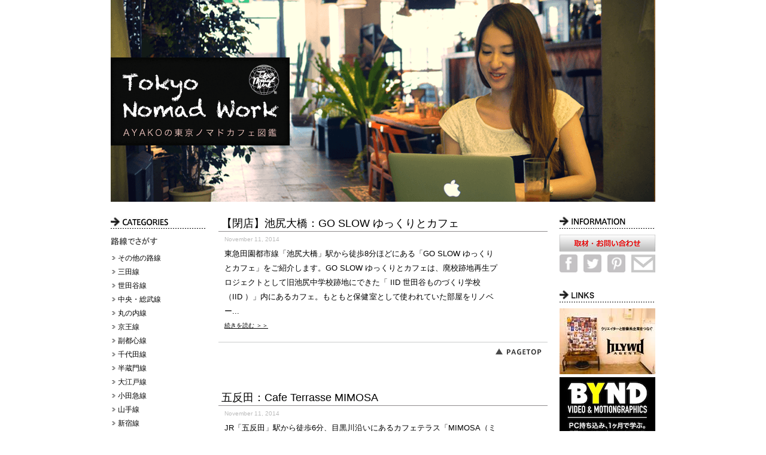

--- FILE ---
content_type: text/html; charset=UTF-8
request_url: https://hlywd.co.jp/cafe/cat44/page/5
body_size: 31318
content:
<!DOCTYPE html PUBLIC "-//W3C//DTD XHTML 1.0 Transitional//EN" "http://www.w3.org/TR/xhtml1/DTD/xhtml1-transitional.dtd">
<html xmlns="http://www.w3.org/1999/xhtml" xmlns:og="http://ogp.me/ns#" xmlns:fb="http://www.facebook.com/2008/fbml" />
<head>
<meta http-equiv="Content-Type" content="text/html; charset=UTF-8" />
<title>Tokyo Nomad Work｜AYAKOの東京ノマドカフェ図鑑</title>
<meta name="keywords" content="東京,ノマド,ワーク,カフェ,仕事,クリエイター,都内,電源,無線LAN,コワーキング,アヤコ,ハリウッド,エージェント,モバイル,wifi,渋谷,池袋 " />
<meta name="description" content="クリエイターにオススメの、ちょっとおしゃれで仕事に使えるwifiノマドカフェを、AYAKO（アヤコ）がレポートします。東京・渋谷・原宿・恵比寿・新宿・池袋・・・毎週新しいカフェを開拓します！" />

<!-- This site is optimized with the Yoast WordPress SEO plugin v1.4.19 - http://yoast.com/wordpress/seo/ -->
<link rel="canonical" href="https://hlywd.co.jp/cafe/cat44/page/5" />
<link rel="prev" href="https://hlywd.co.jp/cafe/cat44/page/4" />
<link rel="next" href="https://hlywd.co.jp/cafe/cat44/page/6" />
<meta property="og:locale" content="ja_JP" />
<meta property="og:type" content="website" />
<meta property="og:title" content="ごはんを食べる Archives - Page 5 of 17 - AYAKOの東京ノマドカフェ図鑑" />
<meta property="og:url" content="https://hlywd.co.jp/cafe/cat44/page/5" />
<meta property="og:site_name" content="AYAKOの東京ノマドカフェ図鑑" />
<!-- / Yoast WordPress SEO plugin. -->

<link rel='dns-prefetch' href='//apis.google.com' />
<link rel='dns-prefetch' href='//s.w.org' />
<link rel="alternate" type="application/rss+xml" title="AYAKOの東京ノマドカフェ図鑑 &raquo; ごはんを食べる カテゴリーのフィード" href="https://hlywd.co.jp/cafe/cat44/feed" />
		<script type="text/javascript">
			window._wpemojiSettings = {"baseUrl":"https:\/\/s.w.org\/images\/core\/emoji\/12.0.0-1\/72x72\/","ext":".png","svgUrl":"https:\/\/s.w.org\/images\/core\/emoji\/12.0.0-1\/svg\/","svgExt":".svg","source":{"concatemoji":"https:\/\/hlywd.co.jp\/cafe\/wp-includes\/js\/wp-emoji-release.min.js?ver=5.4.2"}};
			/*! This file is auto-generated */
			!function(e,a,t){var r,n,o,i,p=a.createElement("canvas"),s=p.getContext&&p.getContext("2d");function c(e,t){var a=String.fromCharCode;s.clearRect(0,0,p.width,p.height),s.fillText(a.apply(this,e),0,0);var r=p.toDataURL();return s.clearRect(0,0,p.width,p.height),s.fillText(a.apply(this,t),0,0),r===p.toDataURL()}function l(e){if(!s||!s.fillText)return!1;switch(s.textBaseline="top",s.font="600 32px Arial",e){case"flag":return!c([127987,65039,8205,9895,65039],[127987,65039,8203,9895,65039])&&(!c([55356,56826,55356,56819],[55356,56826,8203,55356,56819])&&!c([55356,57332,56128,56423,56128,56418,56128,56421,56128,56430,56128,56423,56128,56447],[55356,57332,8203,56128,56423,8203,56128,56418,8203,56128,56421,8203,56128,56430,8203,56128,56423,8203,56128,56447]));case"emoji":return!c([55357,56424,55356,57342,8205,55358,56605,8205,55357,56424,55356,57340],[55357,56424,55356,57342,8203,55358,56605,8203,55357,56424,55356,57340])}return!1}function d(e){var t=a.createElement("script");t.src=e,t.defer=t.type="text/javascript",a.getElementsByTagName("head")[0].appendChild(t)}for(i=Array("flag","emoji"),t.supports={everything:!0,everythingExceptFlag:!0},o=0;o<i.length;o++)t.supports[i[o]]=l(i[o]),t.supports.everything=t.supports.everything&&t.supports[i[o]],"flag"!==i[o]&&(t.supports.everythingExceptFlag=t.supports.everythingExceptFlag&&t.supports[i[o]]);t.supports.everythingExceptFlag=t.supports.everythingExceptFlag&&!t.supports.flag,t.DOMReady=!1,t.readyCallback=function(){t.DOMReady=!0},t.supports.everything||(n=function(){t.readyCallback()},a.addEventListener?(a.addEventListener("DOMContentLoaded",n,!1),e.addEventListener("load",n,!1)):(e.attachEvent("onload",n),a.attachEvent("onreadystatechange",function(){"complete"===a.readyState&&t.readyCallback()})),(r=t.source||{}).concatemoji?d(r.concatemoji):r.wpemoji&&r.twemoji&&(d(r.twemoji),d(r.wpemoji)))}(window,document,window._wpemojiSettings);
		</script>
		<style type="text/css">
img.wp-smiley,
img.emoji {
	display: inline !important;
	border: none !important;
	box-shadow: none !important;
	height: 1em !important;
	width: 1em !important;
	margin: 0 .07em !important;
	vertical-align: -0.1em !important;
	background: none !important;
	padding: 0 !important;
}
</style>
	<link rel='stylesheet' id='theme-common-css'  href='https://hlywd.co.jp/cafe/wp-content/themes/ayako/styles.css?ver=5.4.2' type='text/css' media='all' />
<link rel='stylesheet' id='wp-block-library-css'  href='https://hlywd.co.jp/cafe/wp-includes/css/dist/block-library/style.min.css?ver=5.4.2' type='text/css' media='all' />
<link rel='stylesheet' id='contact-form-7-css'  href='https://hlywd.co.jp/cafe/wp-content/plugins/contact-form-7/includes/css/styles.css?ver=4.3.1' type='text/css' media='all' />
<link rel='stylesheet' id='xo-slider-css'  href='https://hlywd.co.jp/cafe/wp-content/plugins/xo-liteslider/css/base.css?ver=3.4.2' type='text/css' media='all' />
<link rel='stylesheet' id='wp-pagenavi-css'  href='https://hlywd.co.jp/cafe/wp-content/plugins/wp-pagenavi/pagenavi-css.css?ver=2.70' type='text/css' media='all' />
<script type='text/javascript' src='https://hlywd.co.jp/cafe/wp-includes/js/jquery/jquery.js?ver=1.12.4-wp'></script>
<script type='text/javascript' src='https://hlywd.co.jp/cafe/wp-includes/js/jquery/jquery-migrate.min.js?ver=1.4.1'></script>
<script type='text/javascript' src='https://apis.google.com/js/plusone.js?ver=5.4.2'></script>
<link rel='https://api.w.org/' href='https://hlywd.co.jp/cafe/wp-json/' />
<link rel="EditURI" type="application/rsd+xml" title="RSD" href="https://hlywd.co.jp/cafe/xmlrpc.php?rsd" />
<link rel="wlwmanifest" type="application/wlwmanifest+xml" href="https://hlywd.co.jp/cafe/wp-includes/wlwmanifest.xml" /> 
<meta name="generator" content="WordPress 5.4.2" />
<style type="text/css">.broken_link, a.broken_link {
	text-decoration: line-through;
}</style>
<!--OGP開始-->
<meta property="fb:admins" content="100001852742132" />
<meta property="og:locale" content="ja_JP">
<meta property="og:type" content="blog">
<meta property="og:description" content="Just another HLYWD AGENT site">
<meta property="og:title" content="AYAKOの東京ノマドカフェ図鑑">
<meta property="og:url" content="https://hlywd.co.jp/cafe">
<meta property="og:site_name" content="AYAKOの東京ノマドカフェ図鑑">
<meta property="og:image" content="http://hlywd.co.jp/cafe/wp-content/themes/ayako/img/blog_header_nomad.png">
<!--OGP完了-->

</head>
<body>

<div id="fb-root"></div>
<script>(function(d, s, id) {
  var js, fjs = d.getElementsByTagName(s)[0];
  if (d.getElementById(id)) return;
  js = d.createElement(s); js.id = id;
  js.src = "//connect.facebook.net/ja_JP/sdk.js#xfbml=1&version=v2.3&appId=224702547572980";
  fjs.parentNode.insertBefore(js, fjs);
}(document, 'script', 'facebook-jssdk'));</script>


<div id="headBlack"></div>
<div id="wrapper">
	<div id="headerBox">
		<h1><a href="https://hlywd.co.jp/cafe"><img src="https://hlywd.co.jp/cafe/wp-content/themes/ayako/img/blog_header_nomad.png" alt="" width="910" height="337" /></a></h1>
	</div>
	<hr />
	<div id="contentsBox" class="clearfix">
		<div id="leftBox" class="left">
			<div id="leftNavi">
				<div id="nomad_category">
					<h3><img src="https://hlywd.co.jp/cafe/wp-content/themes/ayako/img/ttl_category.jpg" alt="CATEGORIES" width="160" height="20" /></h3>
					<h4><img src="https://hlywd.co.jp/cafe/wp-content/themes/ayako/img/nomad_area02.jpg" alt="エリア" width="160" height="20" /></h4>
										<ul>
													<li><a href="https://hlywd.co.jp/cafe/cafeothers">その他の路線</a></li>
													<li><a href="https://hlywd.co.jp/cafe/cat53">三田線</a></li>
													<li><a href="https://hlywd.co.jp/cafe/cat50">世田谷線</a></li>
													<li><a href="https://hlywd.co.jp/cafe/cat32">中央・総武線</a></li>
													<li><a href="https://hlywd.co.jp/cafe/cat36">丸の内線</a></li>
													<li><a href="https://hlywd.co.jp/cafe/cat40">京王線</a></li>
													<li><a href="https://hlywd.co.jp/cafe/cat38">副都心線</a></li>
													<li><a href="https://hlywd.co.jp/cafe/cat39">千代田線</a></li>
													<li><a href="https://hlywd.co.jp/cafe/cat55">半蔵門線</a></li>
													<li><a href="https://hlywd.co.jp/cafe/cat51">大江戸線</a></li>
													<li><a href="https://hlywd.co.jp/cafe/cat34">小田急線</a></li>
													<li><a href="https://hlywd.co.jp/cafe/cat33">山手線</a></li>
													<li><a href="https://hlywd.co.jp/cafe/cat54">新宿線</a></li>
													<li><a href="https://hlywd.co.jp/cafe/cat48">日比谷線</a></li>
													<li><a href="https://hlywd.co.jp/cafe/cat35">東横線</a></li>
													<li><a href="https://hlywd.co.jp/cafe/cat52">浅草線</a></li>
													<li><a href="https://hlywd.co.jp/cafe/cat37">田園都市線</a></li>
													<li><a href="https://hlywd.co.jp/cafe/cat41">銀座線</a></li>
											</ul>
					<h4><img src="https://hlywd.co.jp/cafe/wp-content/themes/ayako/img/nomad_mokuteki02.jpg" alt="目的" width="159" height="20" /></h4>
					<ul>
													<li><a href="https://hlywd.co.jp/cafe/cat44">ごはんを食べる</a></li>
													<li><a href="https://hlywd.co.jp/cafe/cat43">まったり過ごす</a></li>
													<li><a href="https://hlywd.co.jp/cafe/cat47">コワーキングスペース</a></li>
													<li><a href="https://hlywd.co.jp/cafe/cafe">夜Cafe</a></li>
													<li><a href="https://hlywd.co.jp/cafe/cat45">打合せに使う</a></li>
													<li><a href="https://hlywd.co.jp/cafe/cat42">集中する</a></li>
											</ul>
				</div>

                        <div id="recent_posts">
				<h2><img src="https://hlywd.co.jp/cafe/wp-content/themes/ayako/img/ttl_recent.jpg" alt="recent post" /></h2>
				<ul>
											<li><a href="https://hlywd.co.jp/cafe/2017/09/griglia.html">清澄白河：GRIGLIA cafe＆...</a></li>
											<li><a href="https://hlywd.co.jp/cafe/2017/08/jackmackerel_sandwich.html">高輪台：Jackmackerel s...</a></li>
											<li><a href="https://hlywd.co.jp/cafe/2017/06/wcafe.html">原宿｜W CAFE</a></li>
											<li><a href="https://hlywd.co.jp/cafe/2017/05/caffice02.html">新宿・新宿三丁目｜Caffice（再...</a></li>
											<li><a href="https://hlywd.co.jp/cafe/2017/04/komeda.html">新宿：コメダ珈琲 新宿靖国通り店</a></li>
											<li><a href="https://hlywd.co.jp/cafe/2017/01/brostokyo.html">岩本町：BROS TOKYO</a></li>
											<li><a href="https://hlywd.co.jp/cafe/2016/09/the-round.html">西新井：エンブレムホステル西新井Ca...</a></li>
											<li><a href="https://hlywd.co.jp/cafe/2015/10/slow-jet-coffee.html">北千住：SLOW JET COFFE...</a></li>
											<li><a href="https://hlywd.co.jp/cafe/2015/10/lattest.html">表参道：LATTEST-OMOTES...</a></li>
											<li><a href="https://hlywd.co.jp/cafe/2015/09/lhirondelle.html">中目黒：L'Hirondelle（リ...</a></li>
											<li><a href="https://hlywd.co.jp/cafe/2015/08/desk.html">赤坂見附：DESK（デスク）</a></li>
											<li><a href="https://hlywd.co.jp/cafe/2015/07/andpeople.html">渋谷：And people jinn...</a></li>
											<li><a href="https://hlywd.co.jp/cafe/2015/07/ggco.html">京橋：GGCo.</a></li>
											<li><a href="https://hlywd.co.jp/cafe/2015/06/tetes.html">【閉店】六本木・広尾：TeTeS</a></li>
											<li><a href="https://hlywd.co.jp/cafe/2015/06/days.html">学芸大学：DAYS</a></li>
									</ul>

                            </div>
                            <div id="archieves">
				<h2><img src="https://hlywd.co.jp/cafe/wp-content/themes/ayako/img/ttl_archives.jpg" alt="archives" /></h2>
				<ul>
						<li><a href='https://hlywd.co.jp/cafe/2017/09'>September 2017&nbsp;[1]</a></li>
	<li><a href='https://hlywd.co.jp/cafe/2017/08'>August 2017&nbsp;[1]</a></li>
	<li><a href='https://hlywd.co.jp/cafe/2017/06'>June 2017&nbsp;[1]</a></li>
	<li><a href='https://hlywd.co.jp/cafe/2017/05'>May 2017&nbsp;[1]</a></li>
	<li><a href='https://hlywd.co.jp/cafe/2017/04'>April 2017&nbsp;[1]</a></li>
	<li><a href='https://hlywd.co.jp/cafe/2017/01'>January 2017&nbsp;[1]</a></li>
	<li><a href='https://hlywd.co.jp/cafe/2016/09'>September 2016&nbsp;[1]</a></li>
	<li><a href='https://hlywd.co.jp/cafe/2015/10'>October 2015&nbsp;[2]</a></li>
	<li><a href='https://hlywd.co.jp/cafe/2015/09'>September 2015&nbsp;[1]</a></li>
	<li><a href='https://hlywd.co.jp/cafe/2015/08'>August 2015&nbsp;[1]</a></li>
	<li><a href='https://hlywd.co.jp/cafe/2015/07'>July 2015&nbsp;[2]</a></li>
	<li><a href='https://hlywd.co.jp/cafe/2015/06'>June 2015&nbsp;[2]</a></li>
	<li><a href='https://hlywd.co.jp/cafe/2015/05'>May 2015&nbsp;[2]</a></li>
	<li><a href='https://hlywd.co.jp/cafe/2015/04'>April 2015&nbsp;[2]</a></li>
	<li><a href='https://hlywd.co.jp/cafe/2015/03'>March 2015&nbsp;[3]</a></li>
	<li><a href='https://hlywd.co.jp/cafe/2015/02'>February 2015&nbsp;[2]</a></li>
	<li><a href='https://hlywd.co.jp/cafe/2015/01'>January 2015&nbsp;[1]</a></li>
	<li><a href='https://hlywd.co.jp/cafe/2014/12'>December 2014&nbsp;[3]</a></li>
	<li><a href='https://hlywd.co.jp/cafe/2014/11'>November 2014&nbsp;[3]</a></li>
	<li><a href='https://hlywd.co.jp/cafe/2014/10'>October 2014&nbsp;[3]</a></li>
	<li><a href='https://hlywd.co.jp/cafe/2014/09'>September 2014&nbsp;[2]</a></li>
	<li><a href='https://hlywd.co.jp/cafe/2014/08'>August 2014&nbsp;[3]</a></li>
	<li><a href='https://hlywd.co.jp/cafe/2014/07'>July 2014&nbsp;[4]</a></li>
	<li><a href='https://hlywd.co.jp/cafe/2014/06'>June 2014&nbsp;[1]</a></li>
	<li><a href='https://hlywd.co.jp/cafe/2014/05'>May 2014&nbsp;[1]</a></li>
	<li><a href='https://hlywd.co.jp/cafe/2014/04'>April 2014&nbsp;[3]</a></li>
	<li><a href='https://hlywd.co.jp/cafe/2014/03'>March 2014&nbsp;[3]</a></li>
	<li><a href='https://hlywd.co.jp/cafe/2014/02'>February 2014&nbsp;[5]</a></li>
	<li><a href='https://hlywd.co.jp/cafe/2014/01'>January 2014&nbsp;[4]</a></li>
	<li><a href='https://hlywd.co.jp/cafe/2013/12'>December 2013&nbsp;[1]</a></li>
	<li><a href='https://hlywd.co.jp/cafe/2013/11'>November 2013&nbsp;[2]</a></li>
	<li><a href='https://hlywd.co.jp/cafe/2013/10'>October 2013&nbsp;[1]</a></li>
	<li><a href='https://hlywd.co.jp/cafe/2013/09'>September 2013&nbsp;[3]</a></li>
	<li><a href='https://hlywd.co.jp/cafe/2013/08'>August 2013&nbsp;[3]</a></li>
	<li><a href='https://hlywd.co.jp/cafe/2013/07'>July 2013&nbsp;[2]</a></li>
	<li><a href='https://hlywd.co.jp/cafe/2013/06'>June 2013&nbsp;[2]</a></li>
	<li><a href='https://hlywd.co.jp/cafe/2013/05'>May 2013&nbsp;[1]</a></li>
	<li><a href='https://hlywd.co.jp/cafe/2013/04'>April 2013&nbsp;[2]</a></li>
	<li><a href='https://hlywd.co.jp/cafe/2013/03'>March 2013&nbsp;[2]</a></li>
	<li><a href='https://hlywd.co.jp/cafe/2013/02'>February 2013&nbsp;[4]</a></li>
	<li><a href='https://hlywd.co.jp/cafe/2013/01'>January 2013&nbsp;[3]</a></li>
	<li><a href='https://hlywd.co.jp/cafe/2012/12'>December 2012&nbsp;[3]</a></li>
	<li><a href='https://hlywd.co.jp/cafe/2012/11'>November 2012&nbsp;[4]</a></li>
	<li><a href='https://hlywd.co.jp/cafe/2012/10'>October 2012&nbsp;[3]</a></li>
	<li><a href='https://hlywd.co.jp/cafe/2012/09'>September 2012&nbsp;[6]</a></li>
	<li><a href='https://hlywd.co.jp/cafe/2012/08'>August 2012&nbsp;[4]</a></li>
	<li><a href='https://hlywd.co.jp/cafe/2012/07'>July 2012&nbsp;[7]</a></li>
	<li><a href='https://hlywd.co.jp/cafe/2012/06'>June 2012&nbsp;[4]</a></li>
	<li><a href='https://hlywd.co.jp/cafe/2012/05'>May 2012&nbsp;[4]</a></li>
	<li><a href='https://hlywd.co.jp/cafe/2012/04'>April 2012&nbsp;[3]</a></li>
	<li><a href='https://hlywd.co.jp/cafe/2012/03'>March 2012&nbsp;[4]</a></li>
	<li><a href='https://hlywd.co.jp/cafe/2012/02'>February 2012&nbsp;[4]</a></li>
	<li><a href='https://hlywd.co.jp/cafe/2012/01'>January 2012&nbsp;[4]</a></li>
	<li><a href='https://hlywd.co.jp/cafe/2011/12'>December 2011&nbsp;[4]</a></li>
	<li><a href='https://hlywd.co.jp/cafe/2011/11'>November 2011&nbsp;[6]</a></li>
	<li><a href='https://hlywd.co.jp/cafe/2011/10'>October 2011&nbsp;[3]</a></li>
	<li><a href='https://hlywd.co.jp/cafe/2011/09'>September 2011&nbsp;[3]</a></li>
	<li><a href='https://hlywd.co.jp/cafe/2011/08'>August 2011&nbsp;[7]</a></li>
	<li><a href='https://hlywd.co.jp/cafe/2011/07'>July 2011&nbsp;[3]</a></li>
	<li><a href='https://hlywd.co.jp/cafe/2011/06'>June 2011&nbsp;[4]</a></li>
	<li><a href='https://hlywd.co.jp/cafe/2011/05'>May 2011&nbsp;[1]</a></li>
	<li><a href='https://hlywd.co.jp/cafe/2011/04'>April 2011&nbsp;[1]</a></li>
				</ul>
                            </div>
                            
                            			                            <script async src="//pagead2.googlesyndication.com/pagead/js/adsbygoogle.js"></script>
<!-- 広告01 -->
<ins class="adsbygoogle"
     style="display:inline-block;width:160px;height:600px"
     data-ad-client="ca-pub-9757996731652063"
     data-ad-slot="4969426833"></ins>
<script>
(adsbygoogle = window.adsbygoogle || []).push({});
</script>
                            

			</div>
			

		</div>
		<hr />
		<div id="rightBox" class="right clearfix">
			<div id="main" class="left"><div class="entryBox">
	<h2><a href="https://hlywd.co.jp/cafe/2014/11/goslow.html">【閉店】池尻大橋：GO SLOW ゆっくりとカフェ</a></h2>
	<p class="entryDay">November 11, 2014</p>
	<div class="entryMain">
		東急田園都市線「池尻大橋」駅から徒歩8分ほどにある「GO SLOW ゆっくりとカフェ」をご紹介します。GO SLOW ゆっくりとカフェは、廃校跡地再生プロジェクトとして旧池尻中学校跡地にできた「 IID 世田谷ものづくり学校（IID ）」内にあるカフェ。もともと保健室として使われていた部屋をリノベー...		<br />
		<p class="more"><a href="https://hlywd.co.jp/cafe/2014/11/goslow.html">続きを読む ＞＞</a></p>
	</div>
	<p class="pageTop">
		<a href="#headBlack"><img src="https://hlywd.co.jp/cafe/wp-content/themes/ayako/img/btn_pagetop.jpg" alt="pagetop" /></a>
	</p>
</div><div class="entryBox">
	<h2><a href="https://hlywd.co.jp/cafe/2014/11/mimosa.html">五反田：Cafe Terrasse MIMOSA</a></h2>
	<p class="entryDay">November 11, 2014</p>
	<div class="entryMain">
		
JR「五反田」駅から徒歩6分、目黒川沿いにあるカフェテラス「MIMOSA（ミモザ）」をご紹介します。店内計50席ほどある広々空間で奥には一段高くなったロフト席があります。下の席との間にはプロジェクター用の大きなスクリーンが設置されていて結婚式の2次会など大人数の貸切に利用したいそんな空間になって...		<br />
		<p class="more"><a href="https://hlywd.co.jp/cafe/2014/11/mimosa.html">続きを読む ＞＞</a></p>
	</div>
	<p class="pageTop">
		<a href="#headBlack"><img src="https://hlywd.co.jp/cafe/wp-content/themes/ayako/img/btn_pagetop.jpg" alt="pagetop" /></a>
	</p>
</div><div class="entryBox">
	<h2><a href="https://hlywd.co.jp/cafe/2014/10/caffice.html">新宿・新宿三丁目：Caffice（カフィス）</a></h2>
	<p class="entryDay">October 10, 2014</p>
	<div class="entryMain">
		
※リニューアル後の最新記事（2017年5月）はこちら本日10月23日（木）OPEN！新宿駅新南口徒歩から徒歩2分、新宿3丁目駅から徒歩1分の場所にopenしたカフェ「Caffice（カフィス）」をご紹介します。
 
Cafficeは、NHN PlayArtが運営するオフィスワーカーをメインタ...		<br />
		<p class="more"><a href="https://hlywd.co.jp/cafe/2014/10/caffice.html">続きを読む ＞＞</a></p>
	</div>
	<p class="pageTop">
		<a href="#headBlack"><img src="https://hlywd.co.jp/cafe/wp-content/themes/ayako/img/btn_pagetop.jpg" alt="pagetop" /></a>
	</p>
</div><div class="entryBox">
	<h2><a href="https://hlywd.co.jp/cafe/2014/10/4uatre.html">池尻大橋：4uatre</a></h2>
	<p class="entryDay">October 10, 2014</p>
	<div class="entryMain">
		
東急田園都市線池尻大橋駅北口から徒歩3分、10月OPENのカフェ&amp;パブリックスペース「4uatre （キャトル）」をご紹介します。
計25席ほどの店内は、入口はいってすぐのカウンターと奥にテーブル席のつくり。一番奥の壁が鏡面張りになっていて、とても広く感じます。いろんなかたちをした椅子...		<br />
		<p class="more"><a href="https://hlywd.co.jp/cafe/2014/10/4uatre.html">続きを読む ＞＞</a></p>
	</div>
	<p class="pageTop">
		<a href="#headBlack"><img src="https://hlywd.co.jp/cafe/wp-content/themes/ayako/img/btn_pagetop.jpg" alt="pagetop" /></a>
	</p>
</div><div class="entryBox">
	<h2><a href="https://hlywd.co.jp/cafe/2014/09/basepoint01.html">【再訪】新宿：BASE POINT</a></h2>
	<p class="entryDay">September 9, 2014</p>
	<div class="entryMain">
		
新宿駅から徒歩7分ほどにある時間課金制カフェ「BASE POINT（ベースポイント）」へ再訪問してきました。◉以前の記事はこちらhttps://hlywd.co.jp/cafe/2013/01/base-point.html
 BASE POINTは、3階建てのつくりで1階は1時間480円で利...		<br />
		<p class="more"><a href="https://hlywd.co.jp/cafe/2014/09/basepoint01.html">続きを読む ＞＞</a></p>
	</div>
	<p class="pageTop">
		<a href="#headBlack"><img src="https://hlywd.co.jp/cafe/wp-content/themes/ayako/img/btn_pagetop.jpg" alt="pagetop" /></a>
	</p>
</div>	<div class="content-nav">
		<p>Page&nbsp;<a href="https://hlywd.co.jp/cafe/cat44/page/4">＜</a>&nbsp;&nbsp;<a href="https://hlywd.co.jp/cafe/cat44/">1</a>&nbsp;&nbsp;<a href="https://hlywd.co.jp/cafe/cat44/page/2">2</a>&nbsp;&nbsp;<a href="https://hlywd.co.jp/cafe/cat44/page/3">3</a>&nbsp;&nbsp;<a href="https://hlywd.co.jp/cafe/cat44/page/4">4</a>&nbsp;&nbsp;<span class="current_page">5</span>&nbsp;&nbsp;<a href="https://hlywd.co.jp/cafe/cat44/page/6">6</a>&nbsp;&nbsp;<a href="https://hlywd.co.jp/cafe/cat44/page/7">7</a>&nbsp;&nbsp;<a href="https://hlywd.co.jp/cafe/cat44/page/8">8</a>&nbsp;&nbsp;<a href="https://hlywd.co.jp/cafe/cat44/page/9">9</a>&nbsp;&nbsp;<a href="https://hlywd.co.jp/cafe/cat44/page/10">10</a>&nbsp;&nbsp;<a href="https://hlywd.co.jp/cafe/cat44/page/11">11</a>&nbsp;&nbsp;<a href="https://hlywd.co.jp/cafe/cat44/page/6">＞</a></p>
	</div>
			</div>
			<hr />
			<div id="rightNavi" class="right">
				<div class="information">
					<h2><img src="https://hlywd.co.jp/cafe/wp-content/themes/ayako/img/ttl_info.jpg" alt="infomation" width="160" height="20" /></h2>

	
<!--
					<p><a href="https://twitter.com/tokyonomadcafe"><img src="https://hlywd.co.jp/cafe/wp-content/themes/ayako/img/tw_nomad.jpg" alt="東京ノマドカフェ図鑑Twitterページ" width="160" height="50" /></a></p>

-->
<!--
					<p><a href="http://pinterest.com/tokyonomad/"><img src="https://hlywd.co.jp/cafe/wp-content/themes/ayako/img/pinterest-button.png" alt="東京ノマドカフェ図鑑ピンタレストページ" width="160" height="27" /></a></p>
-->
					<p><a href="http://hlywd.co.jp/form_nomad.html"><img src="https://hlywd.co.jp/cafe/wp-content/themes/ayako/img/nomad_info.png" alt="お問い合わせはこちらから" width="160" height="28" /></a></p>
<!--
<div class="fb_wind">
<div class="fb-page" data-href="https://www.facebook.com/tokyonomad" data-width="160" data-small-header="true" data-adapt-container-width="true" data-hide-cover="false" data-show-facepile="false" data-show-posts="false"><div class="fb-xfbml-parse-ignore"><blockquote cite="https://www.facebook.com/tokyonomad"><a href="https://www.facebook.com/tokyonomad">Tokyo Nomad Work｜東京ノマドカフェ図鑑</a></blockquote></div></div>
</div>-->



		<div class="nomad_sns clearfix">
	
	<p class="left"><a href="https://www.facebook.com/tokyonomad"><img src="https://hlywd.co.jp/cafe/wp-content/themes/ayako/img/fb_nomad.png" alt="東京ノマドカフェ図鑑facebookページ" width="30" /></a></p>	
	<p class="left" style="padding-left:10px;"><a href="https://twitter.com/tokyonomadcafe"><img src="https://hlywd.co.jp/cafe/wp-content/themes/ayako/img/tw_nomad.png" alt="東京ノマドカフェ図鑑Twitterページ" width="30" /></a></p>
	<p class="left" style="padding-left:10px;"><a href="http://pinterest.com/tokyonomad/"><img src="https://hlywd.co.jp/cafe/wp-content/themes/ayako/img/pinterest-nomad.png" alt="東京ノマドカフェ図鑑ピンタレストページ" width="30" /></a></p>
<p class="left" style="padding-left:10px;"><a href="http://hlywd.co.jp/form_nomad.html"><img src="https://hlywd.co.jp/cafe/wp-content/themes/ayako/img/form_nomad.png" alt="東京ノマドカフェお問い合わせ" height="30" /></a></p>
	
	</div>


					<div style="width:160px;padding-top:5px">
						<script type="text/javascript" charset="utf-8" src="http://u.tabelog.com/user/blog_parts?size=large&uid=nomadtokyo"></script>
					</div>
					<div style="width:160px;font-size:10px;text-align:center"></div>
				</div>


				<div class="links">
					<h2><img src="https://hlywd.co.jp/cafe/wp-content/themes/ayako/img/ttl_links.png" alt="links" width="160" height="20" /></h2>
					
					<div class=""><a href="https://hlywd.co.jp"><img src="https://hlywd.co.jp/cafe/wp-content/themes/ayako/img/bunner_hlywd.jpg" alt="ハリウッドエージェントジャパン" /></a></p></div>		
 <div><a href="http://hlywd.co.jp/bynd/" target="_blank"><img src="https://hlywd.co.jp/cafe/wp-content/themes/ayako/img/nomad_bynd.jpg" alt="bynd" /></a></p></div>


					<div style="margin-bottom: 5px;"><a href="http://hlywd.co.jp/hyst/" target="_blank"><img src="https://hlywd.co.jp/cafe/wp-content/themes/ayako/img/nomad_hyst.png" alt="HYST"  width="160"/></a></div>


<!--
					<div><a href="https://hlywd.co.jp/coworkers"><img src="https://hlywd.co.jp/cafe/wp-content/themes/ayako/img/nomad_coworkers.jpg" alt="コワーカーズエリア" /></a></p></div>-->
					
					

<!--
					<p><a href="https://hlywd.co.jp"><img src="https://hlywd.co.jp/cafe/wp-content/themes/ayako/img/nomad_hlywd.jpg" alt="HLYWD AGENT" width="160" height="80" /></a></p>
					<p><a href="https://hlywd.co.jp/tokyodive/" target="_blank"><img src="https://hlywd.co.jp/cafe/wp-content/themes/ayako/img/nomad_tokyodive.jpg" alt="tokyodive" width="160" height="80" /></a></p>
					<p><a href="https://hlywd.co.jp/tips/"><img src="https://hlywd.co.jp/cafe/wp-content/themes/ayako/img/nomad_tips.jpg" alt="tips" width="160" height="80" /></a></p>
					<p><a href="http://netarium-hlywd.tumblr.com/" target="_blank"><img src="https://hlywd.co.jp/cafe/wp-content/themes/ayako/img/nomad_neta.jpg" alt="ネタリウム" width="160" height="80" /></a></p>
				</div>

-->
			<!-- adsence -->
				<script async src="//pagead2.googlesyndication.com/pagead/js/adsbygoogle.js"></script>
<!-- 広告01 -->
<ins class="adsbygoogle"
     style="display:inline-block;width:160px;height:600px"
     data-ad-client="ca-pub-9757996731652063"
     data-ad-slot="4969426833"></ins>
<script>
(adsbygoogle = window.adsbygoogle || []).push({});
</script>
				
				
				
				<!-- /adsence -->
				<div style="margin-top: 5px;">
					<!-- adsence -->
				<script async src="//pagead2.googlesyndication.com/pagead/js/adsbygoogle.js"></script>
<!-- 広告01 -->
<ins class="adsbygoogle"
     style="display:inline-block;width:160px;height:600px"
     data-ad-client="ca-pub-9757996731652063"
     data-ad-slot="4969426833"></ins>
<script>
(adsbygoogle = window.adsbygoogle || []).push({});
</script>
				
				</div>
				
				<!-- /adsence -->
<!--
				<div class="specialthanks">
					<h2><img src="https://hlywd.co.jp/cafe/wp-content/themes/ayako/img/ttl_specialthanks.png" alt="specialthanks" width="160" height="20" /></h2>
					<p><a href="http://www.cafe-magazine.com/" target="_blank"><img src="https://hlywd.co.jp/cafe/wp-content/themes/ayako/img/cafemaga_link.png" alt="カフェマガジン" width="160" height="80" /></a></p>
				</div>
-->
			</div>
		</div>
	</div>
</div>
<hr />
<div id="footerBox">
	<address>
		<img src="https://hlywd.co.jp/cafe/wp-content/themes/ayako/img/img_copy.jpg" alt="Copyright(c)HLYWD AGENT JAPAN INC. All Rights Reserved." width="296" height="12" />
	</address>
</div>
<script type="text/javascript">
	var gaJsHost = (("https:" == document.location.protocol) ? "https://ssl." : "http://www.");
	document.write(unescape("%3Cscript src='" + gaJsHost + "google-analytics.com/ga.js' type='text/javascript'%3E%3C/script%3E"));
</script>
<script type="text/javascript">
	try {
		var pageTracker = _gat._getTracker("UA-10252886-1");
		pageTracker._trackPageview();
	} catch (err) {
	}
</script>
<script type='text/javascript' src='https://hlywd.co.jp/cafe/wp-content/plugins/contact-form-7/includes/js/jquery.form.min.js?ver=3.51.0-2014.06.20'></script>
<script type='text/javascript'>
/* <![CDATA[ */
var _wpcf7 = {"loaderUrl":"https:\/\/hlywd.co.jp\/cafe\/wp-content\/plugins\/contact-form-7\/images\/ajax-loader.gif","recaptchaEmpty":"\u3042\u306a\u305f\u304c\u30ed\u30dc\u30c3\u30c8\u3067\u306f\u306a\u3044\u3053\u3068\u3092\u8a3c\u660e\u3057\u3066\u304f\u3060\u3055\u3044\u3002","sending":"\u9001\u4fe1\u4e2d ..."};
/* ]]> */
</script>
<script type='text/javascript' src='https://hlywd.co.jp/cafe/wp-content/plugins/contact-form-7/includes/js/scripts.js?ver=4.3.1'></script>
<script type='text/javascript' src='https://hlywd.co.jp/cafe/wp-includes/js/wp-embed.min.js?ver=5.4.2'></script>
</body>
</html>


--- FILE ---
content_type: text/html; charset=utf-8
request_url: https://www.google.com/recaptcha/api2/aframe
body_size: 268
content:
<!DOCTYPE HTML><html><head><meta http-equiv="content-type" content="text/html; charset=UTF-8"></head><body><script nonce="lv565pjrTNHFKZrtWqqzaA">/** Anti-fraud and anti-abuse applications only. See google.com/recaptcha */ try{var clients={'sodar':'https://pagead2.googlesyndication.com/pagead/sodar?'};window.addEventListener("message",function(a){try{if(a.source===window.parent){var b=JSON.parse(a.data);var c=clients[b['id']];if(c){var d=document.createElement('img');d.src=c+b['params']+'&rc='+(localStorage.getItem("rc::a")?sessionStorage.getItem("rc::b"):"");window.document.body.appendChild(d);sessionStorage.setItem("rc::e",parseInt(sessionStorage.getItem("rc::e")||0)+1);localStorage.setItem("rc::h",'1768732372031');}}}catch(b){}});window.parent.postMessage("_grecaptcha_ready", "*");}catch(b){}</script></body></html>

--- FILE ---
content_type: text/css
request_url: https://hlywd.co.jp/cafe/wp-content/themes/ayako/styles.css?ver=5.4.2
body_size: 6398
content:
@charset "utf-8";

/*-----------基本設定------------*/

* {
	margin: 0;
	padding: 0;
	font-size: 100%;
}

body {
	margin: 0;
	padding: 0;
	text-align: center;
	background-color: #fff;
	color: #000;
	font-size: 12px;
	line-height: 1.5;
}

body, td {
	/*font-family:"ヒラギノ角ゴ Pro W3","Hiragino Kaku Gothic Pro","メイリオ",Meiryo,Osaka,"ＭＳ Ｐゴシック","MS PGothic",sans-serif;*/
	font-family: "Helvetica Neue",Helvetica,Arial,"游ゴシック体","YuGothic","游ゴシック","Yu Gothic","ヒラギノ角ゴ ProN","Hiragino Kaku Gothic ProN","ヒラギノ角ゴ Pro","Hiragino Kaku Gothic Pro", "メイリオ", Meiryo, "ＭＳ ゴシック","MS Gothic",sans-serif;
}


h1, h2, h3, h4, h5, p, ul, ol, li, address, table, td, th, hr, form, input, div {
	margin: 0;
	padding: 0;
}

ul, ol, li {
	list-style: none;
}

img {
	border: none;
	vertical-align: top;
}

hr {
	display: none;
}

a {
	text-decoration: none;
	overflow: hidden;
	color: #000;
}

a:hover {
	color: #cc9;
}

.blue {
	color: #36f;
}

.red {
	color: #c30;
}

.green {
	color: #393;
}

.purple {
	color: #969;
}

.pink {
	color: #f99;
}



/*-----------レイアウト設定------------*/
#headBlack {
	/*background-color: #000;*/
	height: 0;
	width: 100%;
}

#wrapper {
	width: 910px;
	background-color: #fff;
	margin: 0 auto;
	text-align: left;
	padding: 0 30px 0 30px;
}

/*--- header ---*/
#headerBox {
	width: 910px;
	height: 342px;
}

/*--- contentsBox ---*/
#contentsBox {
	width: 910px;
	margin-top: 20px;
	padding-bottom: 30px;
}

#rightBox {
	width: 730px;
}

/*--- leftside ---*/

#leftBox {
	width: 160px;
}

#searchBox {
	padding-bottom: 20px;
}

#searchBox h3 {
	padding-bottom: 3px;
}

#searchBox #formBox {
	width: 160px;
}

#searchBox #formBox input.formTxt {
	border: 1px solid #999;
	margin-top: 2px;
	padding: 2px;
	width: 125px;
}

#searchBox #formBox input.formBtn {
	width: 28px;
}

#leftNavi h2 {
	padding-bottom: 10px;
}

#leftNavi h2 img{
	padding-top: 15px;
}

#leftNavi h2 a {
	text-indent: -9999px;
	width: 160px;
	height: 20px;
	display: block;
	margin-bottom: 8px;
}

#leftNavi ul {
	margin-bottom: 5px;
}

#leftNavi ul  li{
	margin: 5px 0;
}

#leftNavi ul li a {
	background: url(img/img_icon02.jpg) 2px 44% no-repeat;
	padding-left: 12px;
	color: #000;
	text-decoration: none;
}


#leftNavi ul li a:hover {
	color: #cccc99;
	text-decoration: none;
}

/*--- rightside ---*/

#rightNavi {
	width: 160px;
}

.information {
	padding-bottom: 20px;
}

.facebook_area {
	background-image: url(img/fb_nomad.png);
	background-repeat: no-repeat;
	height: 114px;

}


.information iframe {
	padding-top: 40px;
}

.information h2 {
	padding-bottom: 5px;
}

.information p {
	margin-top: 5px;
}

.nomad_sns{
 margin-bottom:5px;
 width:160px;
}

.links {
	padding-bottom: 20px;
}

.links h2 {
	padding-bottom: 10px;
	padding-bottom: 10px;
}

.links p {
	padding-bottom: 5px;
}

.specialthanks {
	padding-bottom: 20px;
}

.specialthanks h2 {
	padding-bottom: 10px;
	padding-bottom: 10px;
}

.specialthanks p {
	padding-bottom: 5px;
}

#cateNavi {
	padding-bottom: 20px;
}

#cateNavi h3 img {
	padding-bottom: 10px;
}

#cateNavi h4 img {
	padding-bottom: 5px;
}

#nomad_category h4 img {
	padding-bottom: 5px;
}

#nomad_category h3 img {
	padding-bottom: 10px;
}

#nomad_category h2 img {
	margin-top: 5px;
        border-bottom: 1px solid #8E8C8D;
}

#nomad_category ul {
	padding-bottom: 10px;
}

#leftNavi #recent_posts ul li a{
        background : none;
        padding:0px;
}

#leftNavi #recent_posts ul li a:hover{
        text-decoration: underline; 
}

#leftNavi #archieves ul li a{
        background : none;
        padding:0px;
}

#leftNavi #archieves ul li a:hover{
        text-decoration: underline; 
}




/*---- main ----*/
#main {
	width: 550px;
}

.entryBox {
	padding-bottom: 60px;
}

.entryBox h2 {
	padding: 2px 0 4px 5px;
	border-bottom: 1px solid #8E8C8D;
	font-size: 18px;
	line-height: 1;
	margin-bottom: 5px;
	font-weight: normal;
}

.social_parts {
	margin-top: 10px;
}

.entryBox h2 a {
	color: #000;
}

.entryBox h2 a:hover {
	color: #999;
}

.social_facebook {
	margin-top: 3px;
}

.entryBox p.entryDay {
	font-size: 10px;
	color: #bbb;
	padding: 0 10px 5px 10px;
}

.entryBox .entryMain {
	padding: 0 84px 15px 10px;
	border-bottom: 1px solid #cacccd;     
}

.entryMain{
        /*width:500px;*/
        line-height: 24px;
        font-size:13px;
}

.entryBox p.pageTop {
	text-align: right;
	padding: 10px 10px 0 0;
}

.entryBox p.more {

}

.entryBox p.more a {
	font-size: 10px;
	text-decoration: underline;
}

.content-nav {
	margin-top: 20px;
	border-top: 2px solid #999;
}

.content-nav p {
	padding: 10px 10px 15px 10px;
}

/*----------- footer --------------*/
#footerBox {
	width: 910px;
	background-color: #fff;
	text-align: left;
	margin: 0 auto;
	border-top: 1px #666 solid;
	padding: 5px 30px 30px 30px;
}

#footerBox address {
	text-align: center;
}

/*-----------その他設定------------*/

.clearfix:after {
	content: ".";
	display: block;
	height: 0;
	clear: both;
	visibility: hidden;
}

.clearfix {
	display: inline-block;
}

/* Hides from IE-mac \*/
* html .clearfix {
	height: 1%;
}

.clearfix {
	display: block;
}

/* End hide from IE-mac */

.clr {
	clear: both;
}

.left {
	float: left;

}

.right {
	float: right;
}

/*--- margin,padding ---*/

.spT20 {
	margin-top: 10px;
}

.spB10 {
	margin-bottom: 10px;
}

.spB20 {
	margin-bottom: 20px;
}

.spB45 {
	margin-bottom: 45px;
}

.spL10 {
	margin-left: 10px;
}

.spL20 {
	margin-left: 20px;
}

.spL30 {
	margin-left: 30px;
}

.sppT10 {
	padding-top: 10px;
}

.sppT15 {
	padding-top: 15px;
}

.sppT20 {
	padding-top: 20px;
}

.sppB10 {
	padding-bottom: 10px;
}

.sppB20 {
	padding-bottom: 20px;
}

.sppB30 {
	padding-bottom: 30px;
}

.sppR5 {
	padding-right: 4px;
}

.sppL10 {
	padding-left: 10px;
}

.sppL15 {
	padding-left: 15px;
}

.sppL20 {
	padding-left: 20px;
}

/*--- png ---*/
/*
* html #wrapper,* html #footerBox {
	behavior: expression(IEPNGFIX.fix(this));
}
*/







--- FILE ---
content_type: text/css
request_url: https://hlywd.co.jp/cafe/wp-content/plugins/contact-form-7/includes/css/styles.css?ver=4.3.1
body_size: 2745
content:
div.wpcf7 {
	margin: 0;
	padding: 0;
}

div.wpcf7-response-output {
	margin: 2em 0.5em 1em;
	padding: 0.2em 1em;
}

div.wpcf7 .screen-reader-response {
	position: absolute;
	overflow: hidden;
	clip: rect(1px, 1px, 1px, 1px);
	height: 1px;
	width: 1px;
	margin: 0;
	padding: 0;
	border: 0;
}

.post-content input[type="text"]:focus, .post-content input[type="email"]:focus, .post-content input[type="tel"]:focus, .post-content input[type="url"]:focus, .post-content input[type="select"]:focus, .post-content input[type="password"]:focus, .post-content textarea:focus {
    outline: medium none;
}
.post-content input[type="submit"], .post-content input[type="reset"], .post-content input[type="button"] {
    background: #333 none repeat scroll 0 0;
    border: medium none;
    border-radius: 3px;
    color: #fff;
    font-size: 0.9rem;
    line-height: 1;
    margin: 0;
    padding: 12px 16px;
}
.post-content input[type="submit"] + input[type="reset"], .post-content input[type="submit"] + input[type="button"], .post-content input[type="reset"] + input[type="submit"], .post-content input[type="reset"] + input[type="button"], .post-content input[type="button"] + input[type="reset"], .post-content input[type="submit"] + input[type="submit"] {
    margin-left: 10px;
}
.post-content input[type="submit"]:hover, .post-content input[type="reset"]:hover, .post-content input[type="button"]:hover {
    background: #019ebd none repeat scroll 0 0;
    color: #fff;
    cursor: pointer;
}
.post-content input[type="submit"]:focus, .post-content input[type="submit"]:active {
    outline: medium none;
}
span.wpcf7-list-item {
    display: block;
}
.wpcf7-list-item-label {
    /*font-size: 0.75em;*/
	font-size: 14px;
}

.wpcf7 input[name="hyst_form"] {
	line-height: 20px !important;
}

.FORMarea {
    background: #f2f2f2 none repeat scroll 0 0;
    padding: 10px;
}
.FORMarea p {
    font-size: 11px !important;
}
span.caution {
    display: block;
    font-size: 8px;
    line-height: 1.4em;
    margin-top: -15px;
}

div.wpcf7-mail-sent-ok {
	border: 2px solid #398f14;
}

div.wpcf7-mail-sent-ng {
	border: 2px solid #ff0000;
}

div.wpcf7-spam-blocked {
	border: 2px solid #ffa500;
}

div.wpcf7-validation-errors {
	border: 2px solid #f7e700;
}

.wpcf7-form-control-wrap {
	position: relative;
}

span.wpcf7-not-valid-tip {
	color: #f00;
	font-size: 1em;
	display: block;
}

.use-floating-validation-tip span.wpcf7-not-valid-tip {
	position: absolute;
	top: 20%;
	left: 20%;
	z-index: 100;
	border: 1px solid #ff0000;
	background: #fff;
	padding: .2em .8em;
}

span.wpcf7-list-item {
	margin-left: 0.5em;
}

.wpcf7-display-none {
	display: none;
}

div.wpcf7 img.ajax-loader {
	border: none;
	vertical-align: middle;
	margin-left: 4px;
}

div.wpcf7 div.ajax-error {
	display: none;
}

div.wpcf7 .placeheld {
	color: #888;
}
